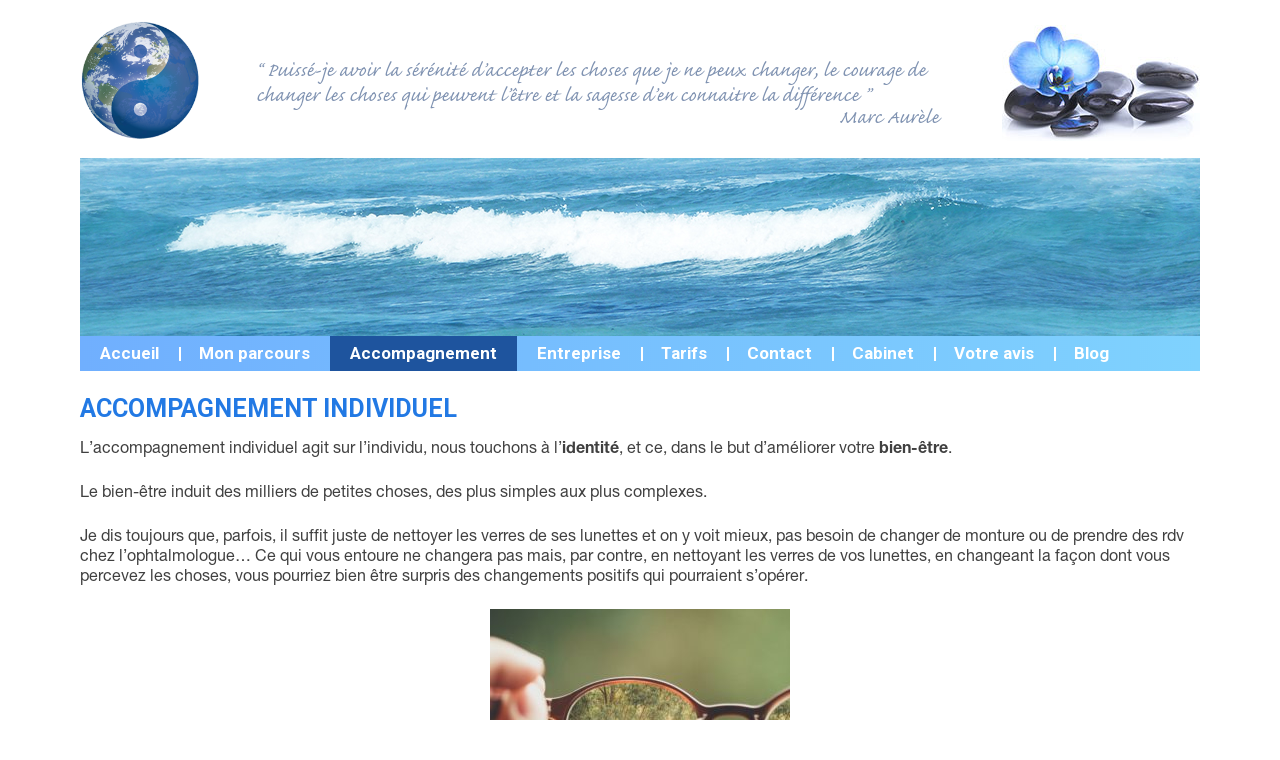

--- FILE ---
content_type: text/html; charset=UTF-8
request_url: https://stephanieversepuy.fr/coaching/coaching-individuel/
body_size: 7089
content:
<!DOCTYPE html>
<html lang="fr-FR">
<head>
<meta charset="UTF-8">
<meta name="viewport" content="width=device-width, initial-scale=1">
<link rel="profile" href="http://gmpg.org/xfn/11">
<link href="https://fonts.googleapis.com/css?family=Roboto:300,400,500,700,900" rel="stylesheet">

<title>Individuel &#8211; stephanieversepuy.fr</title>
<meta name='robots' content='max-image-preview:large' />
<script>window._wca = window._wca || [];</script>
<link rel='dns-prefetch' href='//stats.wp.com' />
<link rel='dns-prefetch' href='//s.w.org' />
<link rel="alternate" type="application/rss+xml" title="stephanieversepuy.fr &raquo; Flux" href="https://stephanieversepuy.fr/feed/" />
<link rel="alternate" type="application/rss+xml" title="stephanieversepuy.fr &raquo; Flux des commentaires" href="https://stephanieversepuy.fr/comments/feed/" />
<script type="text/javascript">
window._wpemojiSettings = {"baseUrl":"https:\/\/s.w.org\/images\/core\/emoji\/14.0.0\/72x72\/","ext":".png","svgUrl":"https:\/\/s.w.org\/images\/core\/emoji\/14.0.0\/svg\/","svgExt":".svg","source":{"concatemoji":"https:\/\/stephanieversepuy.fr\/wp-includes\/js\/wp-emoji-release.min.js?ver=6.0.11"}};
/*! This file is auto-generated */
!function(e,a,t){var n,r,o,i=a.createElement("canvas"),p=i.getContext&&i.getContext("2d");function s(e,t){var a=String.fromCharCode,e=(p.clearRect(0,0,i.width,i.height),p.fillText(a.apply(this,e),0,0),i.toDataURL());return p.clearRect(0,0,i.width,i.height),p.fillText(a.apply(this,t),0,0),e===i.toDataURL()}function c(e){var t=a.createElement("script");t.src=e,t.defer=t.type="text/javascript",a.getElementsByTagName("head")[0].appendChild(t)}for(o=Array("flag","emoji"),t.supports={everything:!0,everythingExceptFlag:!0},r=0;r<o.length;r++)t.supports[o[r]]=function(e){if(!p||!p.fillText)return!1;switch(p.textBaseline="top",p.font="600 32px Arial",e){case"flag":return s([127987,65039,8205,9895,65039],[127987,65039,8203,9895,65039])?!1:!s([55356,56826,55356,56819],[55356,56826,8203,55356,56819])&&!s([55356,57332,56128,56423,56128,56418,56128,56421,56128,56430,56128,56423,56128,56447],[55356,57332,8203,56128,56423,8203,56128,56418,8203,56128,56421,8203,56128,56430,8203,56128,56423,8203,56128,56447]);case"emoji":return!s([129777,127995,8205,129778,127999],[129777,127995,8203,129778,127999])}return!1}(o[r]),t.supports.everything=t.supports.everything&&t.supports[o[r]],"flag"!==o[r]&&(t.supports.everythingExceptFlag=t.supports.everythingExceptFlag&&t.supports[o[r]]);t.supports.everythingExceptFlag=t.supports.everythingExceptFlag&&!t.supports.flag,t.DOMReady=!1,t.readyCallback=function(){t.DOMReady=!0},t.supports.everything||(n=function(){t.readyCallback()},a.addEventListener?(a.addEventListener("DOMContentLoaded",n,!1),e.addEventListener("load",n,!1)):(e.attachEvent("onload",n),a.attachEvent("onreadystatechange",function(){"complete"===a.readyState&&t.readyCallback()})),(e=t.source||{}).concatemoji?c(e.concatemoji):e.wpemoji&&e.twemoji&&(c(e.twemoji),c(e.wpemoji)))}(window,document,window._wpemojiSettings);
</script>
<style type="text/css">
img.wp-smiley,
img.emoji {
	display: inline !important;
	border: none !important;
	box-shadow: none !important;
	height: 1em !important;
	width: 1em !important;
	margin: 0 0.07em !important;
	vertical-align: -0.1em !important;
	background: none !important;
	padding: 0 !important;
}
</style>
	<link rel='stylesheet' id='wp-block-library-css'  href='https://stephanieversepuy.fr/wp-includes/css/dist/block-library/style.min.css?ver=6.0.11' type='text/css' media='all' />
<style id='wp-block-library-inline-css' type='text/css'>
.has-text-align-justify{text-align:justify;}
</style>
<link rel='stylesheet' id='mediaelement-css'  href='https://stephanieversepuy.fr/wp-includes/js/mediaelement/mediaelementplayer-legacy.min.css?ver=4.2.16' type='text/css' media='all' />
<link rel='stylesheet' id='wp-mediaelement-css'  href='https://stephanieversepuy.fr/wp-includes/js/mediaelement/wp-mediaelement.min.css?ver=6.0.11' type='text/css' media='all' />
<link rel='stylesheet' id='wc-blocks-vendors-style-css'  href='https://stephanieversepuy.fr/wp-content/plugins/woocommerce/packages/woocommerce-blocks/build/wc-blocks-vendors-style.css?ver=7.6.0' type='text/css' media='all' />
<link rel='stylesheet' id='wc-blocks-style-css'  href='https://stephanieversepuy.fr/wp-content/plugins/woocommerce/packages/woocommerce-blocks/build/wc-blocks-style.css?ver=7.6.0' type='text/css' media='all' />
<style id='global-styles-inline-css' type='text/css'>
body{--wp--preset--color--black: #000000;--wp--preset--color--cyan-bluish-gray: #abb8c3;--wp--preset--color--white: #ffffff;--wp--preset--color--pale-pink: #f78da7;--wp--preset--color--vivid-red: #cf2e2e;--wp--preset--color--luminous-vivid-orange: #ff6900;--wp--preset--color--luminous-vivid-amber: #fcb900;--wp--preset--color--light-green-cyan: #7bdcb5;--wp--preset--color--vivid-green-cyan: #00d084;--wp--preset--color--pale-cyan-blue: #8ed1fc;--wp--preset--color--vivid-cyan-blue: #0693e3;--wp--preset--color--vivid-purple: #9b51e0;--wp--preset--gradient--vivid-cyan-blue-to-vivid-purple: linear-gradient(135deg,rgba(6,147,227,1) 0%,rgb(155,81,224) 100%);--wp--preset--gradient--light-green-cyan-to-vivid-green-cyan: linear-gradient(135deg,rgb(122,220,180) 0%,rgb(0,208,130) 100%);--wp--preset--gradient--luminous-vivid-amber-to-luminous-vivid-orange: linear-gradient(135deg,rgba(252,185,0,1) 0%,rgba(255,105,0,1) 100%);--wp--preset--gradient--luminous-vivid-orange-to-vivid-red: linear-gradient(135deg,rgba(255,105,0,1) 0%,rgb(207,46,46) 100%);--wp--preset--gradient--very-light-gray-to-cyan-bluish-gray: linear-gradient(135deg,rgb(238,238,238) 0%,rgb(169,184,195) 100%);--wp--preset--gradient--cool-to-warm-spectrum: linear-gradient(135deg,rgb(74,234,220) 0%,rgb(151,120,209) 20%,rgb(207,42,186) 40%,rgb(238,44,130) 60%,rgb(251,105,98) 80%,rgb(254,248,76) 100%);--wp--preset--gradient--blush-light-purple: linear-gradient(135deg,rgb(255,206,236) 0%,rgb(152,150,240) 100%);--wp--preset--gradient--blush-bordeaux: linear-gradient(135deg,rgb(254,205,165) 0%,rgb(254,45,45) 50%,rgb(107,0,62) 100%);--wp--preset--gradient--luminous-dusk: linear-gradient(135deg,rgb(255,203,112) 0%,rgb(199,81,192) 50%,rgb(65,88,208) 100%);--wp--preset--gradient--pale-ocean: linear-gradient(135deg,rgb(255,245,203) 0%,rgb(182,227,212) 50%,rgb(51,167,181) 100%);--wp--preset--gradient--electric-grass: linear-gradient(135deg,rgb(202,248,128) 0%,rgb(113,206,126) 100%);--wp--preset--gradient--midnight: linear-gradient(135deg,rgb(2,3,129) 0%,rgb(40,116,252) 100%);--wp--preset--duotone--dark-grayscale: url('#wp-duotone-dark-grayscale');--wp--preset--duotone--grayscale: url('#wp-duotone-grayscale');--wp--preset--duotone--purple-yellow: url('#wp-duotone-purple-yellow');--wp--preset--duotone--blue-red: url('#wp-duotone-blue-red');--wp--preset--duotone--midnight: url('#wp-duotone-midnight');--wp--preset--duotone--magenta-yellow: url('#wp-duotone-magenta-yellow');--wp--preset--duotone--purple-green: url('#wp-duotone-purple-green');--wp--preset--duotone--blue-orange: url('#wp-duotone-blue-orange');--wp--preset--font-size--small: 13px;--wp--preset--font-size--medium: 20px;--wp--preset--font-size--large: 36px;--wp--preset--font-size--x-large: 42px;}.has-black-color{color: var(--wp--preset--color--black) !important;}.has-cyan-bluish-gray-color{color: var(--wp--preset--color--cyan-bluish-gray) !important;}.has-white-color{color: var(--wp--preset--color--white) !important;}.has-pale-pink-color{color: var(--wp--preset--color--pale-pink) !important;}.has-vivid-red-color{color: var(--wp--preset--color--vivid-red) !important;}.has-luminous-vivid-orange-color{color: var(--wp--preset--color--luminous-vivid-orange) !important;}.has-luminous-vivid-amber-color{color: var(--wp--preset--color--luminous-vivid-amber) !important;}.has-light-green-cyan-color{color: var(--wp--preset--color--light-green-cyan) !important;}.has-vivid-green-cyan-color{color: var(--wp--preset--color--vivid-green-cyan) !important;}.has-pale-cyan-blue-color{color: var(--wp--preset--color--pale-cyan-blue) !important;}.has-vivid-cyan-blue-color{color: var(--wp--preset--color--vivid-cyan-blue) !important;}.has-vivid-purple-color{color: var(--wp--preset--color--vivid-purple) !important;}.has-black-background-color{background-color: var(--wp--preset--color--black) !important;}.has-cyan-bluish-gray-background-color{background-color: var(--wp--preset--color--cyan-bluish-gray) !important;}.has-white-background-color{background-color: var(--wp--preset--color--white) !important;}.has-pale-pink-background-color{background-color: var(--wp--preset--color--pale-pink) !important;}.has-vivid-red-background-color{background-color: var(--wp--preset--color--vivid-red) !important;}.has-luminous-vivid-orange-background-color{background-color: var(--wp--preset--color--luminous-vivid-orange) !important;}.has-luminous-vivid-amber-background-color{background-color: var(--wp--preset--color--luminous-vivid-amber) !important;}.has-light-green-cyan-background-color{background-color: var(--wp--preset--color--light-green-cyan) !important;}.has-vivid-green-cyan-background-color{background-color: var(--wp--preset--color--vivid-green-cyan) !important;}.has-pale-cyan-blue-background-color{background-color: var(--wp--preset--color--pale-cyan-blue) !important;}.has-vivid-cyan-blue-background-color{background-color: var(--wp--preset--color--vivid-cyan-blue) !important;}.has-vivid-purple-background-color{background-color: var(--wp--preset--color--vivid-purple) !important;}.has-black-border-color{border-color: var(--wp--preset--color--black) !important;}.has-cyan-bluish-gray-border-color{border-color: var(--wp--preset--color--cyan-bluish-gray) !important;}.has-white-border-color{border-color: var(--wp--preset--color--white) !important;}.has-pale-pink-border-color{border-color: var(--wp--preset--color--pale-pink) !important;}.has-vivid-red-border-color{border-color: var(--wp--preset--color--vivid-red) !important;}.has-luminous-vivid-orange-border-color{border-color: var(--wp--preset--color--luminous-vivid-orange) !important;}.has-luminous-vivid-amber-border-color{border-color: var(--wp--preset--color--luminous-vivid-amber) !important;}.has-light-green-cyan-border-color{border-color: var(--wp--preset--color--light-green-cyan) !important;}.has-vivid-green-cyan-border-color{border-color: var(--wp--preset--color--vivid-green-cyan) !important;}.has-pale-cyan-blue-border-color{border-color: var(--wp--preset--color--pale-cyan-blue) !important;}.has-vivid-cyan-blue-border-color{border-color: var(--wp--preset--color--vivid-cyan-blue) !important;}.has-vivid-purple-border-color{border-color: var(--wp--preset--color--vivid-purple) !important;}.has-vivid-cyan-blue-to-vivid-purple-gradient-background{background: var(--wp--preset--gradient--vivid-cyan-blue-to-vivid-purple) !important;}.has-light-green-cyan-to-vivid-green-cyan-gradient-background{background: var(--wp--preset--gradient--light-green-cyan-to-vivid-green-cyan) !important;}.has-luminous-vivid-amber-to-luminous-vivid-orange-gradient-background{background: var(--wp--preset--gradient--luminous-vivid-amber-to-luminous-vivid-orange) !important;}.has-luminous-vivid-orange-to-vivid-red-gradient-background{background: var(--wp--preset--gradient--luminous-vivid-orange-to-vivid-red) !important;}.has-very-light-gray-to-cyan-bluish-gray-gradient-background{background: var(--wp--preset--gradient--very-light-gray-to-cyan-bluish-gray) !important;}.has-cool-to-warm-spectrum-gradient-background{background: var(--wp--preset--gradient--cool-to-warm-spectrum) !important;}.has-blush-light-purple-gradient-background{background: var(--wp--preset--gradient--blush-light-purple) !important;}.has-blush-bordeaux-gradient-background{background: var(--wp--preset--gradient--blush-bordeaux) !important;}.has-luminous-dusk-gradient-background{background: var(--wp--preset--gradient--luminous-dusk) !important;}.has-pale-ocean-gradient-background{background: var(--wp--preset--gradient--pale-ocean) !important;}.has-electric-grass-gradient-background{background: var(--wp--preset--gradient--electric-grass) !important;}.has-midnight-gradient-background{background: var(--wp--preset--gradient--midnight) !important;}.has-small-font-size{font-size: var(--wp--preset--font-size--small) !important;}.has-medium-font-size{font-size: var(--wp--preset--font-size--medium) !important;}.has-large-font-size{font-size: var(--wp--preset--font-size--large) !important;}.has-x-large-font-size{font-size: var(--wp--preset--font-size--x-large) !important;}
</style>
<link rel='stylesheet' id='woocommerce-layout-css'  href='https://stephanieversepuy.fr/wp-content/plugins/woocommerce/assets/css/woocommerce-layout.css?ver=6.6.0' type='text/css' media='all' />
<style id='woocommerce-layout-inline-css' type='text/css'>

	.infinite-scroll .woocommerce-pagination {
		display: none;
	}
</style>
<link rel='stylesheet' id='woocommerce-smallscreen-css'  href='https://stephanieversepuy.fr/wp-content/plugins/woocommerce/assets/css/woocommerce-smallscreen.css?ver=6.6.0' type='text/css' media='only screen and (max-width: 768px)' />
<link rel='stylesheet' id='woocommerce-general-css'  href='https://stephanieversepuy.fr/wp-content/plugins/woocommerce/assets/css/woocommerce.css?ver=6.6.0' type='text/css' media='all' />
<style id='woocommerce-inline-inline-css' type='text/css'>
.woocommerce form .form-row .required { visibility: visible; }
</style>
<link rel='stylesheet' id='wc-gateway-ppec-frontend-css'  href='https://stephanieversepuy.fr/wp-content/plugins/woocommerce-gateway-paypal-express-checkout/assets/css/wc-gateway-ppec-frontend.css?ver=2.1.3' type='text/css' media='all' />
<link rel='stylesheet' id='blue-coach-theme-style-css'  href='https://stephanieversepuy.fr/wp-content/themes/blue-coach-theme/style.css?ver=6.0.11' type='text/css' media='all' />
<link rel='stylesheet' id='jetpack_css-css'  href='https://stephanieversepuy.fr/wp-content/plugins/jetpack/css/jetpack.css?ver=11.0.2' type='text/css' media='all' />
<link rel='stylesheet' id='myStyleSheets-css'  href='https://stephanieversepuy.fr/wp-content/plugins/wp-latest-posts/css/wplp_front.css?ver=6.0.11' type='text/css' media='all' />
<link rel='stylesheet' id='myFonts-css'  href='https://fonts.googleapis.com/css?family=Raleway%3A400%2C500%2C600%2C700%2C800%2C900%7CAlegreya%3A400%2C400italic%2C700%2C700italic%2C900%2C900italic%7CVarela+Round&#038;subset=latin%2Clatin-ext&#038;ver=6.0.11' type='text/css' media='all' />
<script type='text/javascript' src='https://stephanieversepuy.fr/wp-includes/js/jquery/jquery.min.js?ver=3.6.0' id='jquery-core-js'></script>
<script type='text/javascript' src='https://stephanieversepuy.fr/wp-includes/js/jquery/jquery-migrate.min.js?ver=3.3.2' id='jquery-migrate-js'></script>
<script defer type='text/javascript' src='https://stats.wp.com/s-202604.js' id='woocommerce-analytics-js'></script>
<link rel="https://api.w.org/" href="https://stephanieversepuy.fr/wp-json/" /><link rel="alternate" type="application/json" href="https://stephanieversepuy.fr/wp-json/wp/v2/pages/20" /><link rel="EditURI" type="application/rsd+xml" title="RSD" href="https://stephanieversepuy.fr/xmlrpc.php?rsd" />
<link rel="wlwmanifest" type="application/wlwmanifest+xml" href="https://stephanieversepuy.fr/wp-includes/wlwmanifest.xml" /> 
<meta name="generator" content="WordPress 6.0.11" />
<meta name="generator" content="WooCommerce 6.6.0" />
<link rel="canonical" href="https://stephanieversepuy.fr/coaching/coaching-individuel/" />
<link rel='shortlink' href='https://stephanieversepuy.fr/?p=20' />
<link rel="alternate" type="application/json+oembed" href="https://stephanieversepuy.fr/wp-json/oembed/1.0/embed?url=https%3A%2F%2Fstephanieversepuy.fr%2Fcoaching%2Fcoaching-individuel%2F" />
<link rel="alternate" type="text/xml+oembed" href="https://stephanieversepuy.fr/wp-json/oembed/1.0/embed?url=https%3A%2F%2Fstephanieversepuy.fr%2Fcoaching%2Fcoaching-individuel%2F&#038;format=xml" />
<style>img#wpstats{display:none}</style>
		<noscript><style>.woocommerce-product-gallery{ opacity: 1 !important; }</style></noscript>
	<style type="text/css">.recentcomments a{display:inline !important;padding:0 !important;margin:0 !important;}</style><!-- Global site tag (gtag.js) - Google Analytics -->
<script async src="https://www.googletagmanager.com/gtag/js?id=UA-110595913-1"></script>
<script>
  window.dataLayer = window.dataLayer || [];
  function gtag(){dataLayer.push(arguments);}
  gtag('js', new Date());

  gtag('config', 'UA-110595913-1');
</script>
</head>

<body class="page-template-default page page-id-20 page-child parent-pageid-17 theme-blue-coach-theme woocommerce-no-js">
<div id="page" class="site">
	<a class="skip-link screen-reader-text" href="#content">Skip to content</a>

	<header id="header1" class="site-header header1" role="banner">
		<div class="container">
			<a href="https://stephanieversepuy.fr/">
				<picture>
					<!-- <source srcset="https://stephanieversepuy.fr/wp-content/themes/blue-coach-theme/assets/img/logo-tablet.png" media="(min-width: 768px) and (max-width: 1023px)"> -->
					<img src="https://stephanieversepuy.fr/wp-content/themes/blue-coach-theme/assets/img/logo.png" alt="logo stephanieversepuy.fr" class="header1__logo">
				</picture>
			</a>
						<div class="header1__quote-container">
				<div class="header1__quote">“&nbsp;Puissé-je avoir la sérénité d’accepter les choses que je ne peux changer, le courage de changer les choses qui peuvent l’être et la sagesse d’en connaitre la différence&nbsp;”</div>
				<div class="header1__author">Marc Aurèle</div>
			</div>
			<img src="https://stephanieversepuy.fr/wp-content/themes/blue-coach-theme/assets/img/flower-zen.jpg" alt="fleur zen" class="header1__flower-zen">
		</div>
	</header>

	<header id="header2" class="site-header header2" role="banner">
	</header>

	<nav id="site-navigation" class="main-navigation" role="navigation">
		<div class="container">
			<button class="menu-toggle" aria-controls="primary-menu" aria-expanded="false">
				<svg xmlns="http://www.w3.org/2000/svg" width="24" height="24" viewBox="0 0 24 24"><path d="M24 6h-24v-4h24v4zm0 4h-24v4h24v-4zm0 8h-24v4h24v-4z"/></svg>
			</button>
			<div class="menu-menu-principal-du-site-container"><ul id="primary-menu" class="menu"><li id="menu-item-14" class="menu-item menu-item-type-post_type menu-item-object-page menu-item-home menu-item-14"><a href="https://stephanieversepuy.fr/">Accueil</a></li>
<li id="menu-item-16" class="menu-item menu-item-type-post_type menu-item-object-page menu-item-16"><a href="https://stephanieversepuy.fr/presentation/">Mon parcours</a></li>
<li id="menu-item-18" class="menu-item menu-item-type-post_type menu-item-object-page current-page-ancestor current-menu-ancestor current-menu-parent current-page-parent current_page_parent current_page_ancestor menu-item-has-children menu-item-18"><a href="https://stephanieversepuy.fr/coaching/">Accompagnement</a>
<ul class="sub-menu">
	<li id="menu-item-22" class="menu-item menu-item-type-post_type menu-item-object-page current-menu-item page_item page-item-20 current_page_item menu-item-22"><a href="https://stephanieversepuy.fr/coaching/coaching-individuel/" aria-current="page">Individuel</a></li>
	<li id="menu-item-49" class="menu-item menu-item-type-post_type menu-item-object-page menu-item-49"><a href="https://stephanieversepuy.fr/coaching/coaching-couple/">Couple</a></li>
	<li id="menu-item-646" class="menu-item menu-item-type-post_type menu-item-object-page menu-item-646"><a href="https://stephanieversepuy.fr/coaching/coaching-parental/">Parental ou familial</a></li>
	<li id="menu-item-1106" class="menu-item menu-item-type-post_type menu-item-object-page menu-item-1106"><a href="https://stephanieversepuy.fr/?page_id=1103">Programme à distance</a></li>
</ul>
</li>
<li id="menu-item-718" class="menu-item menu-item-type-post_type menu-item-object-page menu-item-718"><a href="https://stephanieversepuy.fr/entreprises/">Entreprise</a></li>
<li id="menu-item-301" class="menu-item menu-item-type-post_type menu-item-object-page menu-item-301"><a href="https://stephanieversepuy.fr/tarifs/">Tarifs</a></li>
<li id="menu-item-46" class="menu-item menu-item-type-post_type menu-item-object-page menu-item-46"><a href="https://stephanieversepuy.fr/contact/">Contact</a></li>
<li id="menu-item-1491" class="menu-item menu-item-type-post_type menu-item-object-page menu-item-1491"><a href="https://stephanieversepuy.fr/acces/">Cabinet</a></li>
<li id="menu-item-1496" class="menu-item menu-item-type-post_type menu-item-object-page menu-item-1496"><a href="https://stephanieversepuy.fr/temoignages/">Votre avis</a></li>
<li id="menu-item-1192" class="menu-item menu-item-type-post_type menu-item-object-page menu-item-1192"><a href="https://stephanieversepuy.fr/blog/">Blog</a></li>
</ul></div>		</div>
	</nav>

	<div id="content" class="site-content">

	<div id="primary" class="content-area">
		<main id="main" class="site-main" role="main">

			
<article id="post-20" class="post-20 page type-page status-publish hentry">
	<div class="container">
		<div class="entry-content">
			<h2>Accompagnement individuel</h2>
<p>L&#8217;accompagnement individuel agit sur l’individu, nous touchons à l’<strong>identité</strong>, et ce, dans le but d’améliorer votre <strong>bien-être</strong>.</p>
<p>Le bien-être induit des milliers de petites choses, des plus simples aux plus complexes.</p>
<p>Je dis toujours que, parfois, il suffit juste de nettoyer les verres de ses lunettes et on y voit mieux, pas besoin de changer de monture ou de prendre des rdv chez l’ophtalmologue… Ce qui vous entoure ne changera pas mais, par contre, en nettoyant les verres de vos lunettes, en changeant la façon dont vous percevez les choses, vous pourriez bien être surpris des changements positifs qui pourraient s’opérer.</p>
<figure id="attachment_939" aria-describedby="caption-attachment-939" style="width: 300px" class="wp-caption aligncenter"><img class="wp-image-939 size-medium" src="https://blue-coach.fr/wp-content/uploads/2019/12/photo-1512099053734-e6767b535838-300x239.jpg" alt="" width="300" height="239" srcset="https://stephanieversepuy.fr/wp-content/uploads/2019/12/photo-1512099053734-e6767b535838-300x239.jpg 300w, https://stephanieversepuy.fr/wp-content/uploads/2019/12/photo-1512099053734-e6767b535838-600x478.jpg 600w, https://stephanieversepuy.fr/wp-content/uploads/2019/12/photo-1512099053734-e6767b535838.jpg 628w" sizes="(max-width: 300px) 100vw, 300px" /><figcaption id="caption-attachment-939" class="wp-caption-text">@budhelisson</figcaption></figure>
<p>Le bien-être implique également de <strong>bien se connaître, de s’accepter, se respecter et s’écouter</strong> et donc prendre en compte son équilibre interne. Pour cela, il est important de prendre conscience de ses besoins, de ses envies, de ses limites et de ses priorités.</p>
<p style="text-align: center;"><a style="display: inline-block; text-align: center; background-color: #0596de; color: #ffffff; font-size: 14px; overflow: hidden; width: 257px; height: 40px; border-bottom-right-radius: none; border-bottom-left-radius: none; border-top-left-radius: 4px; border-top-right-radius: 4px; line-height: 40px;" href="https://www.doctolib.fr/psychologue/puteaux/stephanie-versepuy?utm_medium=referral&amp;utm_campaign=website-button&amp;utm_content=option-5&amp;utm_term=stephanie-versepuy&amp;utm_source=stephanie-versepuy-website-button" target="_blank" rel="noopener noreferrer" data-reactroot=""><span style="font-size: 13px;">Prendre rendez-vous en ligne</span><img style="height: 15px; margin-bottom: 3px; vertical-align: middle; width: auto;" src="https://pro.doctolib.fr/external_button/doctolib-white-transparent.png" alt="Doctolib" /></a></p>
		</div><!-- .entry-content -->
		
			</div><!-- .container -->
</article><!-- #post-## -->

		</main><!-- #main -->
	</div><!-- #primary -->


	</div><!-- #content -->

	<footer id="footer" class="footer" role="contentinfo">
    <div class="container">
 			<a href="https://stephanieversepuy.fr/mentions-legales/" class="footer__mentions">Mentions légales</a>
 			<a href="http://devadora.fr" target="_blank" class="footer__copyright">Développé par Devadora</a>
  		</div>
    </div>
	</footer>
</div><!-- #page -->

	<script type="text/javascript">
		(function () {
			var c = document.body.className;
			c = c.replace(/woocommerce-no-js/, 'woocommerce-js');
			document.body.className = c;
		})();
	</script>
	<script type='text/javascript' src='https://stephanieversepuy.fr/wp-content/plugins/woocommerce/assets/js/jquery-blockui/jquery.blockUI.min.js?ver=2.7.0-wc.6.6.0' id='jquery-blockui-js'></script>
<script type='text/javascript' id='wc-add-to-cart-js-extra'>
/* <![CDATA[ */
var wc_add_to_cart_params = {"ajax_url":"\/wp-admin\/admin-ajax.php","wc_ajax_url":"\/?wc-ajax=%%endpoint%%","i18n_view_cart":"Voir le panier","cart_url":"https:\/\/stephanieversepuy.fr\/panier\/","is_cart":"","cart_redirect_after_add":"no"};
/* ]]> */
</script>
<script type='text/javascript' src='https://stephanieversepuy.fr/wp-content/plugins/woocommerce/assets/js/frontend/add-to-cart.min.js?ver=6.6.0' id='wc-add-to-cart-js'></script>
<script type='text/javascript' src='https://stephanieversepuy.fr/wp-content/plugins/woocommerce/assets/js/js-cookie/js.cookie.min.js?ver=2.1.4-wc.6.6.0' id='js-cookie-js'></script>
<script type='text/javascript' id='woocommerce-js-extra'>
/* <![CDATA[ */
var woocommerce_params = {"ajax_url":"\/wp-admin\/admin-ajax.php","wc_ajax_url":"\/?wc-ajax=%%endpoint%%"};
/* ]]> */
</script>
<script type='text/javascript' src='https://stephanieversepuy.fr/wp-content/plugins/woocommerce/assets/js/frontend/woocommerce.min.js?ver=6.6.0' id='woocommerce-js'></script>
<script type='text/javascript' id='wc-cart-fragments-js-extra'>
/* <![CDATA[ */
var wc_cart_fragments_params = {"ajax_url":"\/wp-admin\/admin-ajax.php","wc_ajax_url":"\/?wc-ajax=%%endpoint%%","cart_hash_key":"wc_cart_hash_cd5d4e4548d30f59f573eabc15139c8b","fragment_name":"wc_fragments_cd5d4e4548d30f59f573eabc15139c8b","request_timeout":"5000"};
/* ]]> */
</script>
<script type='text/javascript' src='https://stephanieversepuy.fr/wp-content/plugins/woocommerce/assets/js/frontend/cart-fragments.min.js?ver=6.6.0' id='wc-cart-fragments-js'></script>
<script type='text/javascript' id='wc-cart-fragments-js-after'>
		jQuery( 'body' ).bind( 'wc_fragments_refreshed', function() {
			var jetpackLazyImagesLoadEvent;
			try {
				jetpackLazyImagesLoadEvent = new Event( 'jetpack-lazy-images-load', {
					bubbles: true,
					cancelable: true
				} );
			} catch ( e ) {
				jetpackLazyImagesLoadEvent = document.createEvent( 'Event' )
				jetpackLazyImagesLoadEvent.initEvent( 'jetpack-lazy-images-load', true, true );
			}
			jQuery( 'body' ).get( 0 ).dispatchEvent( jetpackLazyImagesLoadEvent );
		} );
		
</script>
<script type='text/javascript' src='https://stephanieversepuy.fr/wp-content/themes/blue-coach-theme/js/navigation.js?ver=20151215' id='blue-coach-theme-navigation-js'></script>
<script type='text/javascript' src='https://stephanieversepuy.fr/wp-content/themes/blue-coach-theme/js/skip-link-focus-fix.js?ver=20151215' id='blue-coach-theme-skip-link-focus-fix-js'></script>
<script type='text/javascript' src='https://stephanieversepuy.fr/wp-content/themes/blue-coach-theme/js/main.js?ver=6.0.11' id='blue-coach-theme-main-js'></script>
<script type='text/javascript' src='https://stephanieversepuy.fr/wp-content/plugins/woocommerce-gateway-paypal-express-checkout/assets/js/wc-gateway-ppec-order-review.js?ver=2.1.3' id='wc-gateway-ppec-order-review-js'></script>
<script src='https://stats.wp.com/e-202604.js' defer></script>
<script>
	_stq = window._stq || [];
	_stq.push([ 'view', {v:'ext',j:'1:11.0.2',blog:'167486421',post:'20',tz:'1',srv:'stephanieversepuy.fr'} ]);
	_stq.push([ 'clickTrackerInit', '167486421', '20' ]);
</script>

</body>
</html>


--- FILE ---
content_type: text/css
request_url: https://stephanieversepuy.fr/wp-content/themes/blue-coach-theme/style.css?ver=6.0.11
body_size: 8422
content:
/*
Theme Name: blue-coach-theme
Theme URI: http://underscores.me/
Author: Underscores.me
Author URI: http://underscores.me/
Description: Description
Version: 1.0.0
License: GNU General Public License v2 or later
License URI: LICENSE
Text Domain: blue-coach-theme
Tags:

This theme, like WordPress, is licensed under the GPL.
Use it to make something cool, have fun, and share what you've learned with others.

blue-coach-theme is based on Underscores http://underscores.me/, (C) 2012-2016 Automattic, Inc.
Underscores is distributed under the terms of the GNU GPL v2 or later.

Normalizing styles have been helped along thanks to the fine work of
Nicolas Gallagher and Jonathan Neal http://necolas.github.io/normalize.css/
*/

/*--------------------------------------------------------------
>>> TABLE OF CONTENTS:
----------------------------------------------------------------
# Normalize
# Fonts
# Typography
# Elements
# Forms
# Navigation
  ## Links
  ## Menus
# Accessibility
# Alignments
# Clearings
# Widgets
# Content
  ## header
  ## Posts and pages
  ## Comments
# Infinite scroll
# Media
  ## Captions
  ## Galleries
--------------------------------------------------------------*/

/*--------------------------------------------------------------
# Normalize
--------------------------------------------------------------*/
html {
  font-family: sans-serif;
  -webkit-text-size-adjust: 100%;
  -ms-text-size-adjust:     100%;
}

body {
  margin: 0;
}

article,
aside,
details,
figcaption,
figure,
footer,
header,
main,
menu,
nav,
section,
summary {
  display: block;
}

audio,
canvas,
progress,
video {
  display: inline-block;
  vertical-align: baseline;
}

audio:not([controls]) {
  display: none;
  height: 0;
}

[hidden],
template {
  display: none;
}

a {
  background-color: transparent;
}

a:active,
a:hover {
  outline: 0;
}

abbr[title] {
  border-bottom: 1px dotted;
}

b,
strong {
  font-weight: bold;
}

dfn {
  font-style: italic;
}

h1 {
  font-size: 2em;
  margin: 0.67em 0;
}

mark {
  background: #ff0;
  color: #000;
}

small {
  font-size: 80%;
}

sub,
sup {
  font-size: 75%;
  line-height: 0;
  position: relative;
  vertical-align: baseline;
}

sup {
  top: -0.5em;
}

sub {
  bottom: -0.25em;
}

img {
  border: 0;
}

svg:not(:root) {
  overflow: hidden;
}

figure {
  margin: 1em 40px;
}

hr {
  box-sizing: content-box;
  height: 0;
}

pre {
  overflow: auto;
}

code,
kbd,
pre,
samp {
  font-family: monospace, monospace;
  font-size: 1em;
}

button,
input,
optgroup,
select,
textarea {
  color: inherit;
  font: inherit;
  margin: 0;
}

button {
  overflow: visible;
}

button,
select {
  text-transform: none;
}

button,
html input[type="button"],
input[type="reset"],
input[type="submit"] {
  -webkit-appearance: button;
  cursor: pointer;
}

button[disabled],
html input[disabled] {
  cursor: default;
}

button::-moz-focus-inner,
input::-moz-focus-inner {
  border: 0;
  padding: 0;
}

input {
  line-height: normal;
}

input[type="checkbox"],
input[type="radio"] {
  box-sizing: border-box;
  padding: 0;
}

input[type="number"]::-webkit-inner-spin-button,
input[type="number"]::-webkit-outer-spin-button {
  height: auto;
}

input[type="search"]::-webkit-search-cancel-button,
input[type="search"]::-webkit-search-decoration {
  -webkit-appearance: none;
}

fieldset {
  border: 1px solid #c0c0c0;
  margin: 0 2px;
  padding: 0.35em 0.625em 0.75em;
}

legend {
  border: 0;
  padding: 0;
}

textarea {
  overflow: auto;
}

optgroup {
  font-weight: bold;
}

table {
  border-collapse: collapse;
  border-spacing: 0;
}

td,
th {
  padding: 0;
}

/*--------------------------------------------------------------
# Fonts
--------------------------------------------------------------*/
/**
 * Helvetica Neue (main font of the site)
 * font-family: "helvetica-neue", "Helvetica Neue", Helvetica, Arial, sans-serif;
 */
@font-face {
  font-family: 'helvetica-neue';
  src: url('assets/fonts/HelveticaNeueLT-Roman.otf') format('truetype');
  font-weight: normal;
  font-style: normal;
}
@font-face {
  font-family: 'helvetica-neue';
  src: url('assets/fonts/HelveticaNeueLT-Bold.otf') format('truetype');
  font-weight: bold;
  font-style: normal;
}

/** for titles we used Roboto, imported from google font. Usage :
 * font-family: "Roboto", sans-serif;
 */
@import url('https://fonts.googleapis.com/css?family=Roboto:300,400,500,700');
@import url('https://fonts.googleapis.com/css?family=Roboto+Condensed:300,400,700');

/**
 * caflisch-script (for some text with a "handscript" style)
 * font-family: "caflisch-script", sans-serif;
 */
@font-face {
  font-family: 'caflisch-script';
  src: url('assets/fonts/CaflischScript-Regular.otf') format('truetype');
  font-weight: normal;
  font-style: normal;
}
@font-face {
  font-family: 'caflisch-script';
  src: url('assets/fonts/CaflischScript-Bold.otf') format('truetype');
  font-weight: bold;
  font-style: normal;
}



/*--------------------------------------------------------------
# Typography
--------------------------------------------------------------*/
body,
button,
input,
select,
textarea {
  color: #404040;
  font-family: sans-serif;
  font-size: 16px;
  font-size: 1rem;
  line-height: 1.5;
}

h1,
h2,
h3,
h4,
h5,
h6 {
  clear: both;
}

p {
  margin-top: 0;
  margin-bottom: 1.5em;
}
@media(max-width: 1023px) {
  p {
    margin-bottom: 1.3em;
  }
}
@media(max-width: 767px) {
  p {
    margin-bottom: 1em;
  }
}

dfn,
cite,
em,
i {
  font-style: italic;
}

blockquote {
  margin: 0 1.5em;
}

address {
  margin: 0 0 1.5em;
}

pre {
  background: #eee;
  font-family: "Courier 10 Pitch", Courier, monospace;
  font-size: 15px;
  font-size: 0.9375rem;
  line-height: 1.6;
  margin-bottom: 1.6em;
  max-width: 100%;
  overflow: auto;
  padding: 1.6em;
}

code,
kbd,
tt,
var {
  font-family: Monaco, Consolas, "Andale Mono", "DejaVu Sans Mono", monospace;
  font-size: 15px;
  font-size: 0.9375rem;
}

abbr,
acronym {
  border-bottom: 1px dotted #666;
  cursor: help;
}

mark,
ins {
  background: #fff9c0;
  text-decoration: none;
}

big {
  font-size: 125%;
}
/*--------------------------------------------------------------
# Elements
--------------------------------------------------------------*/
html {
  box-sizing: border-box;
}

*,
*:before,
*:after { /* Inherit box-sizing to make it easier to change the property for components that leverage other behavior; see http://css-tricks.com/inheriting-box-sizing-probably-slightly-better-best-practice/ */
  box-sizing: inherit;
}

body {
  background: #fff; /* Fallback for when there is no custom background color defined. */
}

blockquote:before,
blockquote:after,
q:before,
q:after {
  content: "";
}

blockquote,
q {
  quotes: "" "";
}

hr {
  background-color: #ccc;
  border: 0;
  height: 1px;
  margin-bottom: 1.5em;
}

ul,
ol {
  margin: 0 0 1.5em;
  padding-left: 18px;
}

ul {
  list-style: disc;
}

ol {
  list-style: decimal;
}

li > ul,
li > ol {
  margin-bottom: 0;
  margin-left: 1.5em;
}

dt {
  font-weight: bold;
}

dd {
  margin: 0 1.5em 1.5em;
}

img {
  height: auto; /* Make sure images are scaled correctly. */
  max-width: 100%; /* Adhere to container width. */
}

figure {
  margin: 1em 0; /* Extra wide images within figure tags don't overflow the content area. */
}

table {
  margin: 0 0 1.5em;
  width: 100%;
}

/*--------------------------------------------------------------
# Forms
--------------------------------------------------------------*/
input[type="button"],
input[type="reset"],
input[type="submit"] {
  border: 1px solid;
  border-color: #ccc #ccc #bbb;
  border-radius: 3px;
  background: #e6e6e6;
  color: rgba(0, 0, 0, .8);
  font-size: 12px;
  font-size: 0.75rem;
  line-height: 1;
  padding: .6em 1em .4em;
}

button:hover,
input[type="button"]:hover,
input[type="reset"]:hover,
input[type="submit"]:hover {
  border-color: #ccc #bbb #aaa;
}

button:focus,
input[type="button"]:focus,
input[type="reset"]:focus,
input[type="submit"]:focus,
button:active,
input[type="button"]:active,
input[type="reset"]:active,
input[type="submit"]:active {
  border-color: #aaa #bbb #bbb;
}

input[type="text"],
input[type="email"],
input[type="url"],
input[type="password"],
input[type="search"],
input[type="number"],
input[type="tel"],
input[type="range"],
input[type="date"],
input[type="month"],
input[type="week"],
input[type="time"],
input[type="datetime"],
input[type="datetime-local"],
input[type="color"],
textarea {
  color: #666;
  border: 1px solid #ccc;
  border-radius: 3px;
  padding: 3px;
}

select {
  border: 1px solid #ccc;
}

input[type="text"]:focus,
input[type="email"]:focus,
input[type="url"]:focus,
input[type="password"]:focus,
input[type="search"]:focus,
input[type="number"]:focus,
input[type="tel"]:focus,
input[type="range"]:focus,
input[type="date"]:focus,
input[type="month"]:focus,
input[type="week"]:focus,
input[type="time"]:focus,
input[type="datetime"]:focus,
input[type="datetime-local"]:focus,
input[type="color"]:focus,
textarea:focus {
  color: #111;
}

textarea {
  width: 100%;
}

/*--------------------------------------------------------------
# Navigation
--------------------------------------------------------------*/
/*--------------------------------------------------------------
## Links
--------------------------------------------------------------*/
a,
a:visited,
a:hover,
a:focus,
a:active {
  outline: 0;
  color: #1e549e;
  font-weight: bold;
  text-decoration: underline;
}
a:hover,
a:focus,
a:active {
  text-decoration: none;
}

a.cta {
  display: inline-block;
  margin: 20px auto;
  padding: 10px 30px;
  text-decoration: none;
  background-color: #1e549e;
  border-radius: 8px;
  color: #fff;
}

/*--------------------------------------------------------------
## Menus
--------------------------------------------------------------*/
.main-navigation {
  display: block;
  width: 100%;
  max-width: 1120px;
  clear: both;
  background: #70affe;
  background: linear-gradient(to right, #70affe 0%,#7fd2fe 100%);
  font-family: "Roboto", sans-serif;
  font-size: 17px;
  font-weight: bold;
  margin: 0 auto;
}
.main-navigation.fixed {
  position: fixed;
  top: 0;
}
@media(max-width: 1023px) {
  .main-navigation {
    font-size: 15px;
  }
}
@media(max-width: 767px) {
  .main-navigation {
    padding: 1px 0;
  }
  .main-navigation .container {
    padding: 0;
  }
}
.main-navigation::after {
  display: block;
  clear: both;
  content: '';
}
.main-navigation .container {
  padding: 0;
}
.main-navigation ul {
  display: none;
  list-style: none;
  margin: 0;
  padding-left: 0;
}

.main-navigation li {
  float: left;
  position: relative;
  transition: background 0.4s ease;
}
@media(max-width: 767px) {
  .main-navigation li {
    width: 100%;
    border-top: 1px solid #fff;
  }
}
.main-navigation a {
  display: block;
  outline: none;
  padding: 5px 20px;
  text-decoration: none;
  color: #fff;
}
@media(max-width: 1023px) {
  .main-navigation a {
    padding: 5px 10px;
  }
}
@media(max-width: 767px) {
  .main-navigation a {
    padding: 5px 10px;
  }
}
/* white separator */
.main-navigation .menu > li:after {
  position: absolute;
  right: -2px;
  top: 11px;
  content: '';
  display: block;
  width: 2px;
  background-color: #fff;
  height: 14px;
}
@media(max-width: 767px) {
  .main-navigation .menu > li:after {
    display: none;
  }
}
.main-navigation .menu > .current-menu-item:after,
.main-navigation .menu > .current-menu-ancestor:after,
.main-navigation .menu > li:last-child:after,
.main-navigation .menu > li:hover:after,
.main-navigation .menu > li.focus:after {
  display: none;
}

/* selected or hovered menu */
.main-navigation .current-menu-item
 {
  background: #1e549e;
}
@media(min-width: 767px) {
  .main-navigation .current-menu-ancestor,
  .main-navigation li:hover,
  .main-navigation li.focus {
    background: #1e549e;
  }
}

/* sub-menus */
.main-navigation ul ul {
  box-shadow: 0 3px 3px rgba(0, 0, 0, 0.2);
  float: left;
  position: absolute;
  left: -999em;
  z-index: 99999;
  background: #70affe;
  background: linear-gradient(to right, #70affe 0%,#7fd2fe 100%);
  border-top: 2px solid #fff;
}
@media(max-width: 767px) {
  .main-navigation ul ul {
    box-shadow: none;
    float: none;
    position: relative;
    top: 0;
    left: 0;
    border: none;
  }
  .main-navigation ul ul li {
    background: #70affe;
    background: linear-gradient(to right, #70affe 0%,#7fd2fe 100%);
  }
}
.main-navigation ul ul a {
  width: 250px;
}
@media(max-width: 767px) {
  .main-navigation ul ul a {
    width: 100%;
    padding-left: 40px;
  }
  .main-navigation ul ul ul a {
    padding-left: 66px;
  }
}

/* sub-sub-menu */
.main-navigation ul ul ul {
  top: 0;
  border-top: none;
  border-left: 2px solid #fff;
}

/* open sub-menus on hover */
.main-navigation ul li:hover > ul,
.main-navigation ul li.focus > ul {
  left: 0;
}
.main-navigation ul ul li:hover > ul,
.main-navigation ul ul li.focus > ul {
  left: 100%;
}
@media(max-width: 767px) {
  .main-navigation ul ul li:hover > ul,
  .main-navigation ul ul li.focus > ul {
    left: 0;
  }
}

/* mobile burger menu */
.menu-toggle,
.main-navigation.toggled ul {
  display: none;
}
.main-navigation ul {
    display: block;
  }

@media (max-width: 767px) {
  .menu-toggle {
    width: 24px;
    height: 24px;
    background-color: transparent;
    border: none;
    margin: 6px 10px;
    padding: 0;
    outline: none;
  }
  .menu-toggle svg path {
    fill: #fff;
  }
  .menu-toggle,
  .main-navigation.toggled ul {
    display: block;
  }
  .main-navigation ul {
    display: none;
  }
}

.site-main .comment-navigation,
.site-main .posts-navigation,
.site-main .post-navigation {
  margin: 0 0 1.5em;
  overflow: hidden;
}

.comment-navigation .nav-previous,
.posts-navigation .nav-previous,
.post-navigation .nav-previous {
  float: left;
  width: 50%;
}

.comment-navigation .nav-next,
.posts-navigation .nav-next,
.post-navigation .nav-next {
  float: right;
  text-align: right;
  width: 50%;
}

/*--------------------------------------------------------------
# Accessibility
--------------------------------------------------------------*/
/* Text meant only for screen readers. */
.screen-reader-text {
  clip: rect(1px, 1px, 1px, 1px);
  position: absolute !important;
  height: 1px;
  width: 1px;
  overflow: hidden;
  word-wrap: normal !important; /* Many screen reader and browser combinations announce broken words as they would appear visually. */
}

.screen-reader-text:focus {
  background-color: #f1f1f1;
  border-radius: 3px;
  box-shadow: 0 0 2px 2px rgba(0, 0, 0, 0.6);
  clip: auto !important;
  color: #21759b;
  display: block;
  font-size: 14px;
  font-size: 0.875rem;
  font-weight: bold;
  height: auto;
  left: 5px;
  line-height: normal;
  padding: 15px 23px 14px;
  text-decoration: none;
  top: 5px;
  width: auto;
  z-index: 100000; /* Above WP toolbar. */
}

/* Do not show the outline on the skip link target. */
#content[tabindex="-1"]:focus {
  outline: 0;
}

/*--------------------------------------------------------------
# Alignments
--------------------------------------------------------------*/
.alignleft {
  display: inline;
  float: left;
  margin-right: 1.5em;
}

.alignright {
  display: inline;
  float: right;
  margin-left: 1.5em;
}

.aligncenter {
  clear: both;
  display: block;
  margin-left: auto;
  margin-right: auto;
}

/*--------------------------------------------------------------
# Clearings
--------------------------------------------------------------*/
.clear:before,
.clear:after,
.entry-content:before,
.entry-content:after,
.comment-content:before,
.comment-content:after,
.site-header:before,
.site-header:after,
.site-content:before,
.site-content:after,
.site-footer:before,
.site-footer:after {
  content: "";
  display: table;
  table-layout: fixed;
}

.clear:after,
.entry-content:after,
.comment-content:after,
.site-header:after,
.site-content:after,
.site-footer:after {
  clear: both;
}

/*--------------------------------------------------------------
# Widgets
--------------------------------------------------------------*/
.widget {
  margin: 0 0 1.5em;
}

/* Make sure select elements fit in widgets. */
.widget select {
  max-width: 100%;
}

/*--------------------------------------------------------------
# Content
--------------------------------------------------------------*/
.container {
  width: 100%;
  max-width: 1140px;
  margin: 0 auto;
  padding: 0 10px;
}
/*--------------------------------------------------------------
## header
--------------------------------------------------------------*/
/* logo, quote */
.header1 {
  margin-top: 20px;
  margin-bottom: 17px;
  font-size: 0;
}
  @media(max-width: 1023px) {
    .header1 {
      margin-top: 8px;
      margin-bottom: 8px;
    }
  }
  @media(max-width: 767px) {
    .header1 {
      margin-top: 10px;
      margin-bottom: 14px;
    }
  }
.header1__logo {
  display: inline-block;
  width: 120px;
  vertical-align: bottom;
}
  @media(max-width: 1023px) {
    .header1__logo {
      width: 85px;
    }
  }
  @media(max-width: 767px) {
    .header1__logo {
      width: 120px;
      display: block;
      margin: 0 auto;
    }
  }
.header1__quote-container {
  display: inline-block;
  width: calc(100% - 318px);
  margin-bottom: 10px;
  padding-left: 5%;
  padding-right: 5%;
  vertical-align: bottom;
  font-family: "caflisch-script", serif;
  font-size: 25px;
  line-height: 1;
  color: #7f92b1;
}
  @media(max-width: 1023px) {
    .header1__quote-container {
      width: calc(100% - 235px);
      font-size: 21px;
      margin-bottom: 0;
    }
  }
  @media(max-width: 767px) {
    .header1__quote-container {
      width: 100%;
      margin-top: 20px;
    }
  }
.header1__flower-zen {
  display: inline-block;
  position: relative;
  width: 198px;
  vertical-align: bottom;
}
  @media(max-width: 1023px) {
    .header1__flower-zen {
      width: 150px;
    }
  }
  @media(max-width: 767px) {
    .header1__flower-zen {
      display: none;
    }
  }
.header1__author {
  margin-top: -3px;
  margin-right: 7px;
  text-align: right;
}
  @media(max-width: 767px) {
    .header1__author {
      margin-top: 0;
      margin-right: 0;
    }
  }

/* vague */
.header2 {
  max-width: 1120px;
  height: 178px;
  margin: 0 auto;
  background-image: url("assets/img/vagues.jpg");
  background-position: center center;
  background-repeat: no-repeat;
}
@media(max-width: 1023px) {
  .header2 {
    height: 130px;
  }
}
@media(max-width: 767px) {
  .header2 {
    display: none;
  }
}



/*--------------------------------------------------------------
## Posts and pages
--------------------------------------------------------------*/
.sticky {
  display: block;
}

#content .page,
#content .post {
  clear: both;
  padding-top: 22px;
  padding-bottom: 10px;
  font-family: "helvetica-neue", "Helvetica Neue", Helvetica, Arial, sans-serif;
  font-size: 16px;
  line-height: 1.25;
}
@media(max-width: 1023px) {
  #content .page,
  #content .post {
    padding-top: 20px;
    padding-bottom: 5px;
  }
}
@media(max-width: 767px) {
  #content .page,
  #content .post {
    padding-top: 15px;
    padding-bottom: 4px;
  }
}

.page #comments {
  display: none;
}

/* 2 cols */
.col-1-on-2 {
  width: 50%;
  float: left;
  clear: both;
  padding-right: 20px;
  text-align: justify;
}
@media(max-width: 1023px) {
  .col-1-on-2{
    padding-right: 12px;
  }
}
@media(max-width: 767px) {
  .col-1-on-2{
    width: 100%;
    float: none;
    padding-right: 0;
  }
}
.col-2-on-2 {
  width: 50%;
  float: left;
  padding-left: 20px;
  text-align: justify;
}
@media(max-width: 1023px) {
  .col-2-on-2{
    padding-left: 12px;
  }
}
@media(max-width: 767px) {
  .col-2-on-2{
    width: 100%;
    float: none;
    padding-left: 0;
  }
}

/* 3 col */
.col-1-on-3, .col-2-on-3, .col-3-on-3 {
  width: 33.33%;
  float: left;
}
@media(max-width: 767px) {
  .col-1-on-3, .col-2-on-3, .col-3-on-3 {
    width: 100%;
    float: none;
  }
}
.row::before, .row::after {
  display: block;
  clear: both;
  content: '';
}

/* texts */
h2 {
  font-family: "Roboto", sans-serif;
  font-size: 25px;
  font-weight: bold;
  color: #2279e4;
  text-transform: uppercase;
  margin-top: 0;
  margin-bottom: 0.5em;
}
@media(max-width: 1023px) {
  h2 {
    font-size: 22px;
  }
}
@media(max-width: 767px) {
  h2 {
    font-size: 18px;
  }
}
h3 {
  font-family: "Roboto", sans-serif;
  font-size: 20px;
  font-weight: bold;
  color: #2279e4;
  margin-top: 0;
  margin-bottom: 0.5em;
}
@media(max-width: 1023px) {
  h3 {
    font-size: 18px;
  }
}
@media(max-width: 767px) {
  h3 {
    font-size: 17px;
  }
}
p+ul {
  margin-top: -1.2em;
}
@media(max-width: 1023px) {
  p+ul {
    margin-top: -1em;
  }
}
@media(max-width: 767px) {
  p+ul {
    margin-top: -0.5em;
  }
}
.para-highlight {
  color: #2279e4;
  font-size: 20px;
  font-weight: bold;
  text-align: center;
}


.byline,
.updated:not(.published) {
  display: none;
}

.single .byline,
.group-blog .byline {
  display: inline;
}

.page-links {
  clear: both;
  margin: 0 0 1.5em;
}

/*--------------------------------------------------------------
## Page specific
--------------------------------------------------------------*/
/**
 * accueil
 */
#post-2 .row2{
  margin-top: 25px;
}
@media(max-width: 1023px) {
  #post-2 .row2{
    margin-top: 15px;
  }
}
#post-2 .row2 .col-1-on-3,
#post-2 .row2 .col-2-on-3,
#post-2 .row2 .col-3-on-3 {
  padding: 0 10px;
}
#post-2 .row2 .col-1-on-3__inner,
#post-2 .row2 .col-2-on-3__inner,
#post-2 .row2 .col-3-on-3__inner {
  width: 100%;
  text-align: center;
}
#post-2 .row2 .col-2-on-3__inner {
  margin: 0 auto;
}
#post-2 .row2 .col-3-on-3__inner {
  float: right;
}
@media(max-width: 767px) {
  #post-2 .row2 .col-1-on-3__inner,
  #post-2 .row2 .col-2-on-3__inner,
  #post-2 .row2 .col-3-on-3__inner {
    margin: 0 auto;
    float: none;
  }
}
#post-2 .row2 a {
  display: block;
  width: 100%;
}
#post-2 .row2 .blue-title {
  margin-top: 0;
  margin-bottom: 10px;
}
#post-2 .row2 img {
  opacity: 1;
  transition: opacity 0.4s linear;
}
#post-2 .row2 img:hover {
  opacity: 0.7;
}

/**
 * page portrait
 */
#post-11 .photo-container{
  position: relative;
  display: block;
  width: 140px;
  margin: 4px auto 20px;
}
@media(max-width: 767px) {
  #post-11 .photo-container {
    width: 120px;
  }
}
#post-11 .photo-container img {
  width: 100%;
}
#post-11 .photo-container::before,
#post-11 .photo-container::after {
  position: absolute;
  display: block;
  width: 118px;
  height: 44px;
  background-size: 118px 44px;
  top: 56px;
  content: '';
}
@media(max-width: 767px) {
  #post-11 .photo-container::before,
  #post-11 .photo-container::after {
    width: 80px;
    height: 30px;
    background-size: 80px 30px;
    top: 90px;
  }
}
#post-11 .photo-container::before {
  background-image: url(assets/img/portrait-deco-1.png);
  left: -174px;
}
@media(max-width: 767px) {
  #post-11 .photo-container::before {
    left: -90px;
  }
}
#post-11 .photo-container::after {
  background-image: url(assets/img/portrait-deco-2.png);
  right: -174px;
}
@media(max-width: 767px) {
  #post-11 .photo-container::after {
    right: -90px;
  }
}

/* bulles */
#post-11 .bulles-container {height: 530px;width: 680px;margin: 30px auto 50px;position: relative;}
#post-11 .bulle {
  position: absolute;
  font-weight: bold;
  font-size: 14px;
  text-align: center;
  padding: 40px 30px;
  border-radius: 50%;
  box-shadow: 0 3px #a7a6a6;
}
#post-11 .bulle1 {
  width: 220px;
  background: linear-gradient(to bottom right, #ff9191, #ffcdcd);
  left: 0;
  top: 70px;
}
#post-11 .bulle2 {
  width: 220px;
  background: linear-gradient(to bottom right, #bba4d7, #dfd6ec);
  left: 230px;
  top: 0;
}
#post-11 .bulle3 {
  width: 220px;
  background: linear-gradient(to bottom right, #94d8ff, #cfecff);
  right: 0;
  top: 70px;
  padding: 47px 30px;
}
#post-11 .bulle4 {
  width: 217px;
  background: linear-gradient(to bottom right, #ffe291, #ffefcd);
  left: 0px;
  bottom: 55px;
}
#post-11 .bulle5 {
  width: 220px;
  background: linear-gradient(to bottom right, #ffff91, #ffffcd);
  bottom: 0;
  left: 231px;
}
#post-11 .bulle6 {
  width: 220px;
  background: linear-gradient(to bottom right, #c6f4a4, #e3f9d5);
  right: 0;
  bottom: 60px;
}
@media(max-width: 767px) {
  #post-11 .bulles-container {
    height: auto;
    width: 100%;
    max-width: 320px;
    margin: 20px auto 30px;
  }
  #post-11 .bulle {
    position: relative;
    top: auto;
    left: auto;
    right: auto;
    bottom: auto;
    margin-bottom: 5px;
  }
  #post-11 .bulle:nth-child(2n) {
    margin-right: 0;
    margin-left: auto;
  }
}


/**
 * page cadre
 */
/* goutte des valeurs */
.img-goutte-valeurs {
  width: 95%;
  max-width: 370px;
  margin-bottom: 40px;
}
@media(max-width: 767px) {
  .img-goutte-valeurs {
    max-width: 270px;
    margin-bottom: 20px;
  }
}

/**
 * page coaching
 */
#post-17 .row2 .col-1-on-3__inner,
#post-17 .row2 .col-2-on-3__inner,
#post-17 .row2 .col-3-on-3__inner {
  width: 95%;
  max-width: 256px;
  text-align: center;
  margin: 0 auto;
}
#post-17 .row2 .blue-title {
  margin-top: 0;
  margin-bottom: 10px;
}
#post-17 .row2 img {
  opacity: 1;
  transition: opacity 0.4s linear;
}
#post-17 .row2 img:hover {
  opacity: 0.7;
}

/**
 * page coaching individuel
 */
.img-coaching-individuel {
  width: 95%;
  max-width: 365px;
}
@media(max-width: 767px) {
  .img-coaching-individuel {
    max-width: 270px;
  }
}

/**
 * page coaching entreprise
 */
.entreprise__schema {
  position: relative;
  text-align: center;
}
@media (max-width: 767px) {
  .entreprise__schema {
    margin-bottom: 28px;
  }
}
.img-entreprise-triangle {
  width: 219px;
  height: 183px;
  margin-top: 40px;
  margin-bottom: 20px;
}
.schema__texte {
  position: absolute;
  width: 300px;
  font-family: "caflisch-script", sans-serif;
  font-size: 24px;
  line-height: 1.1;
  text-align: left;
}
.schema__texte-1 {
  top: 0;
  left: 50%;
  margin-left: -150px;
  text-align: center;
  color: #009ee3;
}
.schema__texte-2 {
  bottom: 0;
  left: 50%;
  margin-left: -250px;
  color: #1d70b7;
}
.schema__texte-3 {
  bottom: 0;
  right: 50%;
  margin-right: -424px;
  color: #00a2b3;
}
@media (max-width: 1023px){
  .schema__texte {
    width: 250px;
    font-size: 22px;
  }
  .img-entreprise-triangle {
    /* margin-top: 80px; */
    /* margin-bottom: 30px; */
  }
  .schema__texte-1{
    width: 300px;
  }
  .schema__texte-2{
    /* margin-left: -365px; */
  }
  .schema__texte-3{
    margin-right: -374px;
    /* bottom: 34px; */
  }
}
@media (max-width: 767px){
  .schema__texte {
    /* width: 169px; */
    font-size: 18px;
  }
  .img-entreprise-triangle {
    width: 150px;
    height: auto;
    margin-top: 30px;
    margin-bottom: 30px;
  }
  .schema__texte-1{
    width: 300px;
  }
  .schema__texte-2{
    margin-left: -142px;
    /* width: 190px; */
  }
  .schema__texte-3{
    margin-right: -147px;
    /* bottom: 133px; */
    bottom: -19px;
    width: 90px;
  }
}

/**
 * page coaching affectif
 */
#post-23 .row2 .col-1-on-3__inner,
#post-23 .row2 .col-2-on-3__inner,
#post-23 .row2 .col-3-on-3__inner {
  width: 95%;
  max-width: 240px;
  text-align: center;
  margin: 0 auto;
}
#post-23 .row2 .blue-title {
  margin-top: 0;
  margin-bottom: 10px;
}
#post-23 .row2 img {
  opacity: 1;
  transition: opacity 0.4s linear;
}
#post-23 .row2 img:hover {
  opacity: 0.7;
}

/**
 * page coaching couples
 */
.img-coaching-couples {
  width: 95%;
  max-width: 365px;
}
@media(max-width: 767px) {
  .img-coaching-couples {
    max-width: 270px;
  }
}

/**
 * page coaching celibataires
 */
.img-coaching-celibataires {
  width: 95%;
  max-width: 365px;
}
@media(max-width: 767px) {
  .img-coaching-celibataires {
    max-width: 270px;
  }
}

/**
 * page coaching parents
 */
.img-coaching-parents {
  width: 95%;
  max-width: 400px;
}

/**
 * page ateliers
 */
.img-ateliers {
  width: 95%;
  max-width: 323px;
  margin-bottom: 35px;
}
@media(max-width: 767px) {
  .img-ateliers {
    max-width: 270px;
    margin-top: 20px;
    margin-bottom: 20px;
  }
}
.img-ateliers-arc-en-ciel {
  width: 95%;
  max-width: 323px;
}
@media(max-width: 767px) {
  .img-ateliers-arc-en-ciel {
    max-width: 270px;
  }
}

.boxes-atelier {
  text-align: center;
}
.box-atelier {
  display: inline-block;
  width: 250px;
  padding: 20px;
  border: 1px solid #7ed0fe;
  border-radius: 50px;
  vertical-align: middle;
  margin-top: -10px;
  margin-bottom: 25px;
}
.box-atelier-1 {
  margin-right: 50px;
}
@media(max-width: 767px) {
  .box-atelier {
    display: block;
    width: 90%;
    margin-top: 0;
    margin-left: auto;
    margin-right: auto;
  }
  .box-atelier-1 {
    margin-bottom: 30px;
  }
  .box-atelier img {
    width: 100%;
    max-width: 225px;
  }
}
.boxes-atelier p {
  margin-top: 0;
  margin-bottom: 0;
}
.boxes-atelier .box-atelier__title {
  margin-bottom: 1rem;
}
.box-atelier__link {
  display: block;
  text-decoration: none;
}

/**
 * page atelier parentalité
 */
/* bulles */
#post-331 .bulles-container {
  height: 572px;
  width: 580px;
  margin: 10px auto 30px;
  position: relative;
}
#post-331 .bulle {
  position: absolute;
  font-size: 16px;
  text-align: center;
  padding: 0 35px;
  border-radius: 50%;
  line-height: 180px;
  width: 180px;
  height: 180px;
}
#post-331 .bulle1 {
  background: linear-gradient(to bottom right, #9bb7ec, #d3def4);
  left: 0;
  top: 90px;
}
#post-331 .bulle2 {
  background: linear-gradient(to bottom right, #94d8ff, #cfecff);
  left: 200px;
  top: 0;
}
#post-331 .bulle3 {
  background: linear-gradient(to bottom right, #c6f4a4, #e3f9d5);
  right: 0;
  top: 90px;
}
#post-331 .bulle4 {
  background: linear-gradient(to bottom right, #ffff92, #ffffcd);
  right: 0;
  bottom: 90px;
}
#post-331 .bulle5 {
  background: linear-gradient(to bottom right, #ffe292, #ffefcd);
  bottom: 0;
  left: 200px;
}
#post-331 .bulle6 {
  background: linear-gradient(to bottom right, #ff9191, #ffcdcd);
  left: 0;
  bottom: 90px;
}
#post-331 .bulle__inner {
  display: inline-block;
  line-height: 1.5;
  vertical-align: middle;
}
@media(max-width: 767px) {
  #post-331 .bulles-container {
    height: auto;
    width: 100%;
    max-width: 320px;
    margin: 20px auto 30px;
  }
  #post-331 .bulle {
    position: relative;
    top: auto;
    left: auto;
    right: auto;
    bottom: auto;
    margin-bottom: 5px;
  }
  #post-331 .bulle:nth-child(2n) {
    margin-right: 0;
    margin-left: auto;
  }
}

/* bubbles style bd */
#post-331 .bubbles-container {
  height: 320px;
  width: 550px;
  margin: 10px auto 30px;
  position: relative;
}
#post-331 .bubble {
  position: absolute;
  font-size: 15px;
  text-align: center;
  padding: 0 10px;
  border-radius: 50%;
}
#post-331 .bubble:before {
  display: block;
  content: '';
  width: 0;
  height: 0;
  border: 0 solid transparent;
  border-left-width: 12px;
  border-right-width: 21px;
  border-top-width: 27px;
  position: absolute;
  bottom: -23px;
  left: 28px;
  transform: rotate(17deg);
}
#post-331 .bubble:after {
  display: block;
  content: '';
  width: 0;
  height: 0;
  border: 0 solid transparent;
  border-left-width: 10px;
  border-right-width: 20px;
  border-top-width: 25px;
  position: absolute;
  bottom: -20px;
  left: 30px;
  transform: rotate(17deg);
}
#post-331 .bubble--1 {
  background-color: #f5f5b7;
  left: 0;
  top: 36px;
  width: 164px;
  height: 130px;
  line-height: 122px;
  padding: 4px 20px;
  border: 1px solid #ffff20;
}
#post-331 .bubble--1:before {
  border-top-color: #ffff20;
  bottom: -20px;
  left: 28px;
  transform: rotate(19deg);

}
#post-331 .bubble--1:after {
  border-top-color: #f5f5b7;
  bottom: -18px;
  left: 30px;
  transform: rotate(19deg);
}
#post-331 .bubble--2 {
  background-color: #fdeada;
  left: 140px;
  top: 20px;
  width: 114px;
  height: 92px;
  line-height: 92px;
  border: 1px solid #a7d86f;
  z-index: 2;
}
#post-331 .bubble--2:before {
  border-top-color: #a7d86f;
  border-top-width: 17px;
  border-left-width: 10px;
  border-right-width: 8px;
  bottom: -15px;
  left: 30px;
  transform: rotate(17deg);
}
#post-331 .bubble--2:after {
  border-top-color: #fdeada;
  transform: rotate(10deg);
  bottom: -11px;
}
#post-331 .bubble--3 {
  background-color: #9af49a;
  left: 233px;
  top: 0;
  width: 145px;
  height: 110px;
  line-height: 102px;
  z-index: 1;
  padding: 4px 13px;
  border: 1px solid #28be69;
}
#post-331 .bubble--3:before {
  border-top-color: #28be69;
  border-top-width: 28px;
}
#post-331 .bubble--3:after {
  border-top-color: #9af49a;
}
#post-331 .bubble--4 {
  background-color: #95d9ff;
  left: 366px;
  top: 20px;
  width: 107px;
  height: 70px;
  line-height: 70px;
  border: 1px solid #4fc6f8;
  z-index: 2;
}
#post-331 .bubble--4:before {
  border-top-color: #4fc6f8;
  border-top-width: 17px;
  border-left-width: 10px;
  border-right-width: 8px;
  bottom: -15px;
  left: 30px;
  transform: rotate(17deg);
}
#post-331 .bubble--4:after {
  border-top-color: #95d9ff;
  transform: rotate(10deg);
  bottom: -11px;
}
#post-331 .bubble--5 {
  background-color: #9bb7ec;
  left: 423px;
  top: 55px;
  width: 142px;
  height: 116px;
  line-height: 116px;
  z-index: 1;
  border: 1px solid #2e87cc;
}
#post-331 .bubble--5:before {
  border-top-color: #2e87cc;

}
#post-331 .bubble--5:after {
  border-top-color: #9bb7ec;
}
#post-331 .bubble--6 {
  background-color: #ffc692;
  left: 294px;
  top: 95px;
  width: 132px;
  height: 106px;
  line-height: 106px;
  border: 1px solid #ffc62d;
  z-index: 2;
}
#post-331 .bubble--6:before {
  border-top-color: #ffc62d;

}
#post-331 .bubble--6:after {
  border-top-color: #ffc692;
}
#post-331 .bubble--7 {
  background-color: #ff9090;
  left: 144px;
  top: 123px;
  width: 165px;
  height: 134px;
  line-height: 125px;
  z-index: 1;
  padding: 0 27px;
  border: 1px solid #ff3a3a;
}
#post-331 .bubble--7:before {
  border-top-color: #ff3a3a;
  bottom: -20px;
  border-left-width: 11px;
  transform: rotate(19deg);
}
#post-331 .bubble--7:after {
  border-top-color: #ff9090;
  bottom: -17px;
  transform: rotate(19deg);
}
#post-331 .bubble--8 {
  background-color: #bba5d8;
  left: 12px;
  top: 179px;
  width: 161px;
  height: 126px;
  line-height: 126px;
  padding: 0 15px;
  border: 1px solid #7030a0;
  z-index: 2;
}
#post-331 .bubble--8:before {
  border-top-color: #7030a0;
  bottom: -20px;
  border-left-width: 11px;
  transform: rotate(19deg);

}
#post-331 .bubble--8:after {
  border-top-color: #bba5d8;
  bottom: -17px;
  transform: rotate(19deg);
}
#post-331 .bubble--9 {
  background-color: #ff91ff;
  left: 235px;
  top: 228px;
  width: 128px;
  height: 97px;
  line-height: 97px;
  z-index: 4;
  border: 1px solid #ff1fff;
}
#post-331 .bubble--9:before {
  border-top-color: #ff1fff;
  border-top-width: 26px;
  transform: rotate(14deg);
}
#post-331 .bubble--9:after {
  border-top-color: #ff91ff;
  transform: rotate(14deg);
  border-top-width: 24px;
  border-right-width: 21px;
}
#post-331 .bubble--10 {
  background-color: #ffe292;
  left: 343px;
  top: 184px;
  width: 160px;
  height: 128px;
  line-height: 118px;
  padding: 0 20px;
  border: 1px solid #ffa112;
  z-index: 3;
}
#post-331 .bubble--10:before {
  border-top-color: #ffa112;
  bottom: -20px;
  border-left-width: 11px;
  transform: rotate(19deg);

}
#post-331 .bubble--10:after {
  border-top-color: #ffe292;
  bottom: -17px;
  transform: rotate(19deg);
}
#post-331 .bubble__inner {
  display: inline-block;
  line-height: 1.3;
  vertical-align: middle;
}
@media(max-width: 767px) {
  #post-331 .bubbles-container {
    height: auto;
    width: 100%;
    max-width: 270px;
    margin: 20px auto 30px;
  }
  #post-331 .bubble {
    position: relative;
    top: auto;
    left: auto;
    right: auto;
    bottom: auto;
    margin-bottom: 5px;
  }
  #post-331 .bubble:nth-child(2n) {
    margin-right: 0;
    margin-left: auto;
  }
}


/**
 * page pack
 */
.partenaires-list {
  width: 80%;
  min-width: 768px;
  margin: 0 auto 20px;
  padding: 0;
  list-style: none;
  font-size: 0;
}
.partenaires__element {
  width: 50%;
  display: inline-block;
  margin-bottom: 20px;
}
.partenaires__img-container {
  width: 100px;
  display: inline-block;
  vertical-align: middle;
  text-align: center;
}
.partenaires__text {
  display: inline-block;
  width: calc(100% - 100px);
  vertical-align: middle;
  font-family: "caflisch-script";
  font-style: italic;
  font-size: 22px;
}
@media(max-width: 767px) {
  .partenaires-list {
    width: 100%;
    margin: 20px auto 20px;
    min-width: initial;
  }
  .partenaires__element {
    width: 100%;
    display: block;
  }
  .partenaires__img-container {
    width: 70px;
  }
  .partenaires__text {
    width: calc(100% - 70px);
    font-size: 19px;
  }
}

/**
 * page témoignages
 */
#post-39 .row1::after {
  display: block;
  content: '';
  clear: both;
}
.temoignages__blue-quotes {
  display: inline-block;
  width: 41px;
  height: 29px;
  background-image: url("assets/img/quotes-blue.png");
}
.temoignages__nom {
  font-family: "helvetica-neue";
  font-weight: bold;
  font-style: italic;
  color: #1e549e;
}


/**
 * page contact
 */
.img-contact-bulles {
  width: 100%;
  max-width: 587px;
}

/**
 * articles
 */
.entry-title {
  margin-bottom: 0.3em;
  font-family: "Roboto", sans-serif;
  font-size: 25px;
  font-weight: bold;
  color: #2279e4;
  text-transform: uppercase;
  margin-top: 0;
  margin-bottom: 0.5em;
}
@media(max-width: 1023px) {
  .entry-title {
    font-size: 22px;
  }
}
@media(max-width: 767px) {
  .entry-title {
    font-size: 18px;
  }
}

.entry-title a {
  outline: none;
  color: #2279e4;
  text-decoration: none;
}

.entry-header {
  margin-bottom: 1.3em;
}
.entry-meta {
  font-size: 13px;
  font-style: italic;
}
/* no aside bar right now, maybe later */
#secondary {
  display: none;
}


/*--------------------------------------------------------------
## Comments
--------------------------------------------------------------*/
.comments-link {
  display: block;
}
.comment-content a {
  word-wrap: break-word;
}

.bypostauthor {
  display: block;
}

/*--------------------------------------------------------------
# footer
--------------------------------------------------------------*/
.footer {
  display: block;
  width: 100%;
  max-width: 1120px;
  margin: 0 auto;
  padding: 5px 0;
  clear: both;
  background: #70affe;
  background: linear-gradient(to right, #70affe 0%, #7fd2fe 100%);
  font-family: Tahoma, Geneva, Verdana, sans-serif;
  font-size: 14px;
  overflow: auto;
}
@media(max-width: 767px) {
  .footer {
    font-size: 12px;
  }
}
.footer .footer__mentions {
  float: left;
  color: #fff;
}
.footer .footer__copyright {
  float: right;
  color: #fff;
}


/*--------------------------------------------------------------
# Infinite scroll
--------------------------------------------------------------*/
/* Globally hidden elements when Infinite Scroll is supported and in use. */
.infinite-scroll .posts-navigation, /* Older / Newer Posts Navigation (always hidden) */
.infinite-scroll.neverending .site-footer { /* Theme Footer (when set to scrolling) */
  display: none;
}

/* When Infinite Scroll has reached its end we need to re-display elements that were hidden (via .neverending) before. */
.infinity-end.neverending .site-footer {
  display: block;
}

/*--------------------------------------------------------------
# Media
--------------------------------------------------------------*/
.page-content .wp-smiley,
.entry-content .wp-smiley,
.comment-content .wp-smiley {
  border: none;
  margin-bottom: 0;
  margin-top: 0;
  padding: 0;
}

/* Make sure embeds and iframes fit their containers. */
embed,
iframe,
object {
  max-width: 100%;
}

/*--------------------------------------------------------------
## Captions
--------------------------------------------------------------*/
.wp-caption {
  margin-bottom: 1.5em;
  max-width: 100%;
}

.wp-caption img[class*="wp-image-"] {
  display: block;
  margin-left: auto;
  margin-right: auto;
}

.wp-caption .wp-caption-text {
  margin: 0.8075em 0;
}

.wp-caption-text {
  text-align: center;
}

/*--------------------------------------------------------------
## Galleries
--------------------------------------------------------------*/
.gallery {
  margin-bottom: 1.5em;
}

.gallery-item {
  display: inline-block;
  text-align: center;
  vertical-align: top;
  width: 100%;
}

.gallery-columns-2 .gallery-item {
  max-width: 50%;
}

.gallery-columns-3 .gallery-item {
  max-width: 33.33%;
}

.gallery-columns-4 .gallery-item {
  max-width: 25%;
}

.gallery-columns-5 .gallery-item {
  max-width: 20%;
}

.gallery-columns-6 .gallery-item {
  max-width: 16.66%;
}

.gallery-columns-7 .gallery-item {
  max-width: 14.28%;
}

.gallery-columns-8 .gallery-item {
  max-width: 12.5%;
}

.gallery-columns-9 .gallery-item {
  max-width: 11.11%;
}

.gallery-caption {
  display: block;
}
.test1 {font-size: 0;}

/*--------------------------------------------------------------
## popup vacances
--------------------------------------------------------------*/
@media (max-width: 767px) {
  #popmake-836 img {
    display: none;
  }
  .pum-close {
    right: -9px !important;
    top: -45px !important;
  }
}


--- FILE ---
content_type: application/javascript
request_url: https://stephanieversepuy.fr/wp-content/themes/blue-coach-theme/js/main.js?ver=6.0.11
body_size: 187
content:
( function( $ ) {
  // fix menu when scrolling on mobile
  if (window.matchMedia("(max-width: 767px)").matches) {
    var navTop = $(".main-navigation").offset().top;
    
    $(window).on("scroll resize", function(e) {
      console.log("navtop", navTop);    
      var scroll = $(this).scrollTop();
      console.log("scroll", scroll);    

      if (scroll >= navTop) {
        $(".main-navigation").addClass("fixed");
      }
      else {
        $(".main-navigation").removeClass("fixed");
      }
    })
  }
} )( jQuery );

